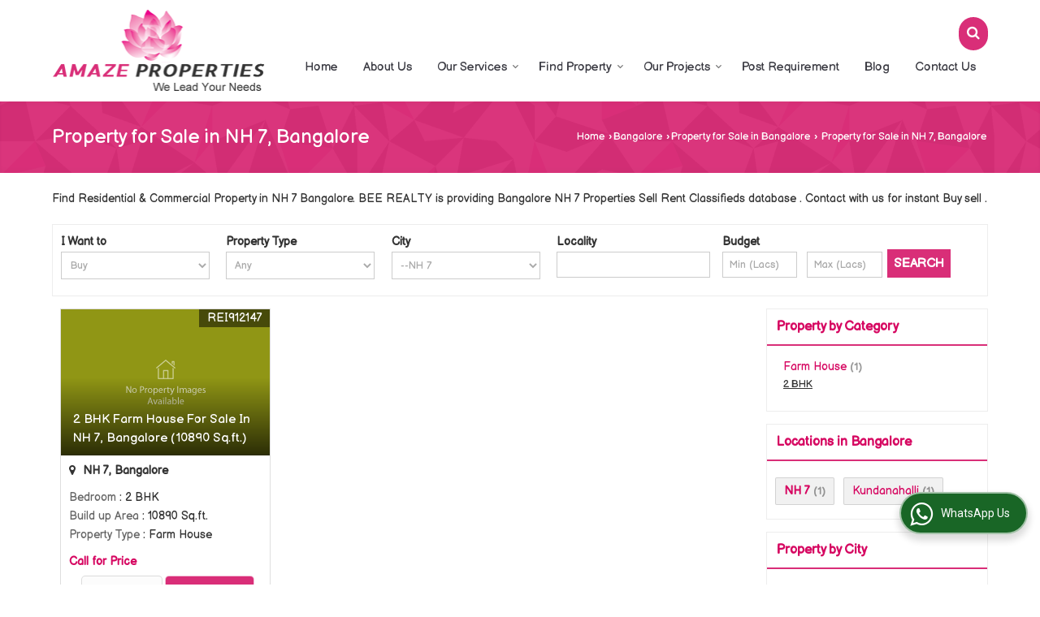

--- FILE ---
content_type: text/html; charset=UTF-8
request_url: https://www.ravitejalandservices.com/property-for-sale-in-nh-7-bangalore.htm
body_size: 17153
content:
	<!DOCTYPE html>
	<html lang="en">
	<head>
	<meta charset="utf-8">
	<link rel="preconnect" href="https://fonts.googleapis.com">
	<link rel="preconnect" href="https://fonts.gstatic.com" crossorigin>
	<link rel="preconnect" href="https://catalog.wlimg.com" crossorigin>
	<link rel="dns-prefetch" href="https://catalog.wlimg.com" crossorigin>
		<meta name="viewport" content="width=device-width, initial-scale=1, maximum-scale=2">
	<title>Top Properties for Sale in NH 7 Bangalore - Offered by BEE REALTY</title>
	<meta name="description" content="Explore Properties for Sale in NH 7 Bangalore by BEE REALTY - Explore Residential and Commercial Properties for sale in NH 7, Bangalore, including Flats, Plots, Villas, Houses, Bunglow, Shops etc. Contact BEE REALTY now for the latest real estate updates in NH 7">
	<meta name="keywords" content="nh 7 bangalore property, property for sale in nh 7, buy/sell nh 7 bangalore properties, nh 7 for sale, real estate in nh 7, buy nh 7 real estate, nh 7 property for sale">
			<meta property="og:title" content="Top Properties for Sale in NH 7 Bangalore - Offered by BEE REALTY">
		<meta property="og:site_name" content="BEE REALTY">
			<meta property="og:url" content="https://www.ravitejalandservices.com/property-for-sale-in-nh-7-bangalore.htm">
			<meta property="og:description" content="Explore Properties for Sale in NH 7 Bangalore by BEE REALTY - Explore Residential and Commercial Properties for sale in NH 7, Bangalore, including Flats, Plots, Villas, Houses, Bunglow, Shops etc. Contact BEE REALTY now for the latest real estate updates in NH 7">		
		<meta property="og:type" content="website">
			<meta property="og:image" content="https://catalog.wlimg.com/3/215009/other-images/42893.jpg">
			<meta property="og:logo" content="https://catalog.wlimg.com/3/215009/other-images/42893.jpg">
		<meta property="twitter:card" content="summary_large_image">
			<meta property="twitter:title" content="Top Properties for Sale in NH 7 Bangalore - Offered by BEE REALTY">
			<meta property="twitter:url" content="https://www.ravitejalandservices.com/property-for-sale-in-nh-7-bangalore.htm">
			<meta property="twitter:description" content="Explore Properties for Sale in NH 7 Bangalore by BEE REALTY - Explore Residential and Commercial Properties for sale in NH 7, Bangalore, including Flats, Plots, Villas, Houses, Bunglow, Shops etc. Contact BEE REALTY now for the latest real estate updates in NH 7">
			<meta property="twitter:image" content="https://catalog.wlimg.com/3/215009/other-images/42893.jpg">
			<link rel="canonical" href="https://www.ravitejalandservices.com/property-for-sale-in-nh-7-bangalore.htm">
						<link rel="preload" as="style" href="https://catalog.wlimg.com/main-common/catalog_common.css">
						<link rel="stylesheet" href="https://catalog.wlimg.com/main-common/catalog_common.css" >
						<link rel="preload" as="style" href="https://catalog.wlimg.com/templates-images/12569/12570/catalog.css">
						<link rel="stylesheet" href="https://catalog.wlimg.com/templates-images/12569/12570/catalog.css" >
						<!--noscript class="deferred-styles"-->
						<link rel="stylesheet" href="https://catalog.wlimg.com/templates-images/12569/12570/responsive.css"  media="(min-width:641px) and (max-width:980px)">
						<!--/noscript-->
						<!--noscript class="deferred-styles"-->
						<link rel="stylesheet" href="https://catalog.wlimg.com/templates-images/12569/12570/mobile.css"  media="(max-width:640px)">
						<!--/noscript-->
					<link rel="icon" href="https://catalog.wlimg.com/3/215009/other-images/favicon.ico" type="image/x-icon">
					<link href="https://catalog.weblink.in/dynamic-files/rei/other-files/215009/215009.css" rel="stylesheet">
		<style> @import url('https://fonts.googleapis.com/css2?family=Balsamiq+Sans&display=swap');
		body,html body,h1,h2,h3,h4,h5,h6,.smsBtn, .emailBtn,.ffpp,.ffos,.ffrr,.input,input,select,textarea
		{font-family: 'Balsamiq Sans', sans-serif !important;font-weight:normal;}
		.ddsmoothmenu ul li a{font-family: 'Balsamiq Sans', sans-serif !important;}
		</style>
	<style>
	
	.company_logo .com_title a{font-weight:600;}		
	</style><script>
			var loadDeferredStyles = function() {
				var addStylesNode = document.getElementsByClassName("deferred-styles");
				var replacement = document.createElement("div");
				replacement.innerHTML = '';
				for (var i = 0; i < addStylesNode.length; i++) {
					replacement.innerHTML += addStylesNode[i].textContent;
				}
				if((replacement.innerHTML).trim() != ''){
					document.body.appendChild(replacement);  
				}       
			};
	       var raf = requestAnimationFrame || mozRequestAnimationFrame ||
	           webkitRequestAnimationFrame || msRequestAnimationFrame;
	       if (raf) raf(function() { window.setTimeout(loadDeferredStyles, 0); });
	       else window.addEventListener('load', loadDeferredStyles);
	     </script>
			<link rel="preload" as="script" href="https://catalog.wlimg.com/main-common/catalog_common_new.js">
			<script  src="https://catalog.wlimg.com/main-common/catalog_common_new.js"></script>
			<link rel="preload" as="script" href="https://catalog.wlimg.com/templates-images/12569/common/catalog_new.js">
			<script  src="https://catalog.wlimg.com/templates-images/12569/common/catalog_new.js"></script>
		<script>
		jQuery('.fancybox').fancybox();
		jQuery( document ).ready(function() {
		jQuery('[data-fancybox="showZoomImage"]').fancybox({
		thumbs : {
		autoStart : true,
		axis      : 'x'
		}
		});
		});
		</script>
		<script>jQuery(document).ready(function(e) {
			
		jQuery('.myTabs').tabs({'fxShow': true,'bookmarkable':false});
		
		jQuery(".tcl .plus").live("click", function() {
			jQuery(this).toggleClass('act').parent().find('ul').slideToggle('slow');
			});	
			
			jQuery(".plusMinus").on("click", function(){
				jQuery(this).toggleClass('act').parent().next('.showHide_rp').slideToggle('slow');
			});
			
			if ($(window).width() < 992) {
				jQuery('.right-head .icon').click(function(event){
				jQuery(this).toggleClass('open');
				jQuery(this).parent('.right-head').toggleClass('open');
				jQuery('.right-head .dropdown').slideToggle(300);
				event.stopPropagation()
				});      
				jQuery('html, body').click(function(){ 
				jQuery('.right-head, .right-head .icon').removeClass('open');
				jQuery('.right-head .dropdown').slideUp(300)
				});		
				jQuery('.right-head .dropdown').on('click',function(event){
				event.stopPropagation();
				});
				$('[data-fancybox]').fancybox({
				  protect: true
				});
			}	
			
		});	
		</script>
		<script>
		jQuery(window).load(function(e) {
			function triggerHtmlEvent(element, eventName)
			{
			    var event;
			    if(document.createEvent) {
			        event = document.createEvent('HTMLEvents');
			        event.initEvent(eventName, true, true);
			        element.dispatchEvent(event);
			    }
			    else {
			    event = document.createEventObject();
			        event.eventType = eventName;
			        element.fireEvent('on' + event.eventType, event);
			    }
			}
		
			<!-- Flag click handler -->
			$('.translation-links a').click(function(e)
			{
				e.preventDefault();
				var lang = $(this).data('lang');
				$('#google_translate_element select option').each(function(){
				if($(this).text().indexOf(lang) > -1) {
					$(this).parent().val($(this).val());
					var container = document.getElementById('google_translate_element');
					var select = container.getElementsByTagName('select')[0];
					triggerHtmlEvent(select, 'change');
				}
			    });
			});
		})
		</script>
		<script>
		jQuery(window).load(function(){
		var DG_T = jQuery('.fixer').offset().top; 
		var WH1 = jQuery(window).innerHeight();
		var FH1 = jQuery('.fixer').outerHeight();   
		var DH1 = jQuery(document).innerHeight()-(FH1+DG_T*2.3);
		var SH1 = WH1+FH1;
		
		if(DH1>= SH1){
		jQuery(window).scroll(function(){if(jQuery(this).scrollTop()>DG_T){jQuery('.fixer').addClass('t2_fixer'); jQuery('.top_space').show();}else{jQuery('.fixer').removeClass('t2_fixer'); jQuery('.top_space').hide();}		
		})}
		}) 
		</script>
	<style>
	/***** MODIFY THEME *****/
	#saveThemeContainer{top:130px; z-index:999999}
	#saveThemeToggle,#saveThemeContent{background:#222 none no-repeat center center;border:1px solid #fff;border-left:0;border-top:0;box-shadow:0 0 7px #000;}
	#saveThemeToggle{background-image:url(https://catalog.wlimg.com/templates-images/12569/12570/setting-icon.gif);width:30px;height:30px;margin-left:-1px;}
	
	body.boxed{max-width:1200px; margin:0 auto;-webkit-box-shadow: 0px 0px 8px 1px rgba(0,0,0,0.2);-moz-box-shadow:0px 0px 8px 1px rgba(0,0,0,0.2);box-shadow: 0px 0px 8px 1px rgba(0,0,0,0.2); position:relative;}
	.layout-style{padding-top:12px;text-align: center;} .layout-style p{color:#fff;font-size:14px;line-height:22px;text-align:center; }
	.page-style{width:40px;padding:8px;border:1px solid #b0b0b0;margin:2px;display:inline-block;background:#ffffff;color:#333;
	    cursor:pointer;font-size:12px;text-align:center; }
	.page-style.active{color:#00abed; border:1px solid #00abed; }
	.bg1, .bg2, .bg3, .bg4{width:12px;height:8px;background-size:cover;border:4px solid #fff;margin-bottom:0px; }
	.reset{width:12px;height:8px;border:4px solid #fff;margin-bottom:0px;background:#000;}
	.bg1{background:url(https://catalog.wlimg.com/templates-images/12569/12570/bg1.jpg);} .bg2{background:url(https://catalog.wlimg.com/templates-images/12569/12570/bg2.jpg);}
	.bg3{background:url(https://catalog.wlimg.com/templates-images/12569/12570/bg3.jpg);} .bg4{background:url(https://catalog.wlimg.com/templates-images/12569/12570/bg4.jpg);}
	</style>
	<style id="styleBackgroundColor_02">
	 #headerFormatNT nav.f1, a.button, .button a, .category li:hover .bg,footer,.right-head .icon span, .right-head .icon span::before, .right-head .icon span::after, .headRw_f3.headHr, .clfd-price, .slider-content3 a + a, .slider-content4 a + a, .services-list .ser-icon, a.site-btn, button.site-btn, #middle .ui-tabs-nav .ui-tabs-selected a, #middle .ui-tabs-nav a:hover, #middle .ui-tabs-nav a:focus, #middle .ui-tabs-nav a:active, #middle .ui-tabs-nav .ui-tabs-active a, #middle .ui-tabs-nav .ui-state-active a, footer .headHr, .headHr, .paging span.on, .paging a:hover, a.buttonBig:hover, input.buttonBig:hover, .buttonBig a:hover,.bx-wrapper .bx-pager.bx-default-pager a:hover,.bx-wrapper .bx-pager.bx-default-pager a.active,.back, .clfd-details .bx-wrapper .bx-prev, .nslider .bx-wrapper .bx-prev,.clfd-details .bx-wrapper .bx-next, .nslider .bx-wrapper .bx-next, .saleRent .bx-wrapper .bx-prev,.saleRent .bx-wrapper .bx-next, .headFormat.f6, .resort-box2:hover .iconBox, .theme1, .head-bdrb::before, input.button:hover, .hd_frmt_f6_outer, header.f6Tree_bg ~ .headBg.theme2,.shapeLtPolyg::before, input.razorpay-payment-button:hover, .tstArrow .testimonial_fm ul li > div span.i.large:before, .theme1-before:before, .theme1-after:after, .theme1-before *:before, .theme1-after *:after, .fldynBnr span.buttonBig:hover{background-color: #333333;} 
	     header.f48 .row2:after{border-right-color:#333333;} 
	     .logoBg::before, .logoBg::after,.ui-tabs-nav .ui-tabs-selected a:after, .hoverHdDt .slider ul li > div{border-top-color:#333333;}
	     .contDtls .smsBtn.theme2,.theme1Bdr, .tileCBdr::after{border-color:#333333;}
	     .job-rdsBdr .slider ul li > div:hover {border-left-color: #333333;}
	</style>
	
	
	<style id="styleBackgroundColor_03">
	  .ddsmoothmenu > ul > li > a.selected, .ddsmoothmenu ul li a:hover, .ddsmoothmenu ul li.on>a, nav.f2 .ddsmoothmenu ul li a:hover, nav.f2 .ddsmoothmenu ul li.on > a, nav.f3 .ddsmoothmenu ul li a:hover, nav.f3 .ddsmoothmenu > ul > li > a.selected, nav.f3 .ddsmoothmenu ul li a:hover, nav.f3 .ddsmoothmenu ul li.on > a, a.buttonBig, input.buttonBig, .buttonBig a,.category .bg, .slider-content h1::after, .slider-content .hd1::after, a.button:hover, .button a:hover, input.button, .slider-content2 .search-btn, .search-btn, .slider-content3 a, .slider-content4 a, .contact-icon, button.site-btn, #middle .ui-tabs-nav a, #middle .ui-tabs-nav .ui-tabs-disabled a:hover, #middle .ui-tabs-nav .ui-tabs-disabled a:focus, #middle .ui-tabs-nav .ui-tabs-disabled a:active, #tml > ul >li.on > a, #tml > ul > li:hover > a, #footerFormat1 a.button,.project_tml > li.on a, .project_tml > li a:hover,#projectMoreLinksDiv a:hover,.front, #bx-pager ul li a.active, .resort-box .overlay, .clfd-details .bx-wrapper .bx-next:hover, .nslider .bx-wrapper .bx-next:hover, .clfd-details .bx-wrapper .bx-prev:hover, .nslider .bx-wrapper .bx-prev:hover, .borderB::after, .saleRent .bx-wrapper .bx-prev:hover,.saleRent .bx-wrapper .bx-next:hover, .resort-box2 .iconBox, .supHead, .sale, .clfd-icon li:hover, .theme2, .left_Frmt h2 + p::after, #footerFormat1 .button, .head-bdrb::after, .f16-service .back, .ttw-navbg .t2_fixer, .menu.f6-ttw::before, .hd_frmt_f6_outer::before, .tour-clfd ul li .h a:before, .bdr-btn:hover, .bdr-btn a:hover, .reiDetail-nav ul li a:hover, .reiDetail-nav ul li a.on, .step-services .slider li > div:hover, header.f48 .tgl li:hover, .headingBbdr .h1::after, .ddsmoothmenu ul li ul a.selected, .ddsmoothmenu ul li ul a:hover, .ddsmoothmenu ul li ul li.on > a, .logoPolyg::before, .shapeRtPolyg::before, .shapeRtPolyg::after, input.razorpay-payment-button, .relOtherinfo .slider ul li:nth-child(2) > div.tstImgView::after, nav.f3.f3_trans .ddsmoothmenu > ul > li > a:hover::before, nav.f3.f3_trans .ddsmoothmenu > ul > li > a.selected::before, nav.f3.f3_trans .ddsmoothmenu > ul > li.on > a::before, .themeProBg .slider ul li .data:hover, .themeCinfo ul li:hover > .cInfo-box, .tp_f3 .slider ul li > .data:hover, .tp_f3 .slider ul li > .data:hover > .dib, .rei-ser .slider ul li .data:hover, div.ddsmoothmobile ul li.on a, div.ddsmoothmobile ul li.selected a, div.ddsmoothmobile ul li:hover a, .reiSlBtm .fluid_dg_caption .btns a:hover, .arwBtn a.buttonBig::before, .hoverHdDt .slider ul li > div::before, .theme2-before:before, .theme2-after:after, .theme2-before *:before, .theme2-after *:after, .fldynBnr span.buttonBig, #middle #tabs-enq .ui-tabs-nav .ui-tabs-selected a, #middle #tabs-enq .ui-tabs-nav a:hover, #middle #tabs-enq .ui-tabs-nav a:focus, #middle #tabs-enq .ui-tabs-nav a:active, #middle #tabs-enq .ui-tabs-nav .ui-tabs-active a, #middle #tabs-enq .ui-tabs-nav .ui-state-active a{background-color:#d92e78;}
	  .h2 h2, .h2 h3, #middle .h2 p.rHead,.project_tml,.shadowList ul li:hover .cdctent.bdrB, .enq-frm input:focus, .enq-frm select:focus, .headFormat.f6::before, .banner_area.f6 .fluid_dg_visThumb.fluid_dgcurrent, .bdr-btn, .bdr-btn a, .single-product .single-box-bdr, .contDtls .emailBtn.theme1, .headingBbdr.fullAbt .buttonBig::after, .relImgCont .row1.dt .col-1.w25 > .pr,.themeBdr, .theme2Bdr, .sngTitle.btmArrw .ic, .ltHdBdr .hd_h2 h2.hd_NT {border-color:#d92e78; }	
	  .intro-f3 .enter-btn:after, .job-rdsBdr .slider ul li > div{border-left-color:#d92e78; } 
	  .ttw-navbg::before, .clickBox, .trngleAbtshape .DynBanner::after, .trngleBtmShape .imgShape::after {border-bottom-color:#d92e78;}
	  .contDtls .emailBtn.theme1, footer .planNwsltr input.button, .sngTitle .slider ul li:hover .clfd-view .heading a{color:#d92e78;}
	  .trngleAbtshape .DynBanner::before, .triangle-topleft::after,#tabs-enq .ui-tabs-nav .ui-tabs-selected a:after{border-top-color: #d92e78;}
	  .svgCompInfo .iconBox svg{fill:#d92e78;}
	  .slRghtCont .fluid_dg_caption > div{ border-color:#d92e78;}
	</style>
	
	
	
	<style id="styleBackgroundColor_04">
	    .dif, .dif a, a.dif, .dif2 span, .dif2 span a, a:hover, #middle .bxslider .h, #middle .bxslider .h a, div.ddsmoothmobile ul li a:hover, #middle .h2 h2, .ttw-serbg .data .dif a, .ttw-serbg .data .dif, .ttw-serbg .data a.dif, .indService ul li > div:before, .contDtls .smsBtn.theme2, nav.f3.f3_trans .ddsmoothmenu > ul > li.on > a, nav.f3.f3_trans .ddsmoothmenu > ul > li > a:hover, nav.f3.f3_trans .ddsmoothmenu > ul > li > a.selected, .reiSlBtm .fluid_dg_caption .btns a, .arwBtn a.buttonBig{color: #d60761; }
	</style>
	
	<style id="styleBackgroundColor_05">
	     #bodyFormatNT.evenOdd section:nth-child(odd), #bodyFormatNT.oddEven section:nth-child(even), .bodycontent,#headerFormatNT nav.f3, .t2_fixer.bg_df{background-color:#ffffff;} 
		.headFormat.f6.hd_new.f6-ttw::before{border-bottom-color:#ffffff; }
		.banner_area.f16::before,.single-product .single-product, header.f48 .row2:before{border-right-color:#ffffff;}
		.f16-service::after,.ltTrng::before{border-left-color:#ffffff; }
		#bodyFormatNT.evenOdd section:nth-child(odd) .data .view-arrow, #bodyFormatNT.oddEven section:nth-child(even) .data .view-arrow{background:#ffffff;}
		.fede-content .view-more:before{background:linear-gradient(90deg, rgba(255, 255, 255, 0) 0%, #ffffff 28%);}
	</style>
	
	
	<style id="styleBackgroundColor_06">
	    #bodyFormatNT.evenOdd section:nth-child(even), #bodyFormatNT.oddEven section:nth-child(odd){background-color:#f3f3f3;}  
	    #bodyFormatNT.evenOdd section:nth-child(even) .data .view-arrow, #bodyFormatNT.oddEven section:nth-child(odd) .data .view-arrow{background:#f3f3f3;}
	</style>
	
	
	<style id="styleBackgroundColor_07">
	   html body{background-color:#ffffff;}  
	</style>
	
	<style id="styleBackgroundColor_08">
	   .head-c1{color:#333333;}  
	</style>
	
	<style id="styleBackgroundColor_09">
	   .head-c2{color:#d1045d;}  
	</style>
			<style id="styleBackgroundColor_14">
			  .theme5, .ttw-navbg .ddsmoothmenu ul li a:hover, .ttw-navbg .ddsmoothmenu ul li a:hover, .ttw-navbg .ddsmoothmenu ul li.on > a{background-color:#e92f2f; } 
			</style><style>#footerFormat1 .bgReverce{background-image:url(https://catalog.wlimg.com/templates-images/12569/12570/rei_footerbg.png);}</style>
				<script type="application/ld+json">
			    {
			     "@context": "https://schema.org",
			     "@type": "BreadcrumbList",
			     "itemListElement":
			     [
			      {
					"@type": "ListItem",
					"position": 1,
					"item":
					{
					"@id": "https://www.ravitejalandservices.com",
					"name": "Home"
					}
				  },
			      {
			       "@type": "ListItem",
			       "position": 2,
			       "item":
			       {
			        "@id": "https://www.ravitejalandservices.com/property-for-sale-in-nh-7-bangalore.htm",
			        "name": "Property for Sale in NH 7, Bangalore"
			        }
			      }
			      ]
			    }
			    </script><script defer src="https://catalog.wlimg.com/main-common/jquery.ui.totop.js"></script>
		<script>jQuery(document).ready(function(e){
		jQuery().UItoTop({ easingType:'easeOutQuart' });
		});
		</script>	
	</head>
	<body class="del_inHdr  "  >
	<div class="bodycontent rei submit-body-space"><header id="headerFormatNT">
 <div class="fixer bg_df"> 
    <div class="wrap fo pr">
     <table class="w100 formTable bdr0 m0_mob">
      <tr>
      <td class="pr75_mob"><div class="company_logo pt10px pb10px">
<div class="com_cont">
   <div class="com_title fw6 dif"><a class="dib comp_img lh0" href="https://www.ravitejalandservices.com/" title="BEE REALTY"><img  src="https://catalog.wlimg.com/3/215009/other-images/12569-comp-image.png" width="" height=""  alt="BEE REALTY" title="BEE REALTY" loading="lazy"></a></div>
   <span class="alpha75"><span class="alpha75"></span></span>
 </div>
</div></td>
      <td class="ar rightL-dropNav">
			<a href="javascript:;" id="search-btn" title="Search" class="theme2 spro-btn p10px c5px dib dib xlarge fr"><i class="fa fa-search"></i></a>
			<div class="popLayer dn"></div>
		    <div class="spro-box bodycontent dn">	
			<div class="theme2 db pt15px pb15px p20px xxlarge"> Search Property</div>
			<div class="column_box p30px pt15px">
			<a href="javascript:;" class="dib pa spro-close white" style="right:15px;top:15px;"><i class="fa fa-close bn xlarge"></i></a> 
			<div class="horizontal">
			<div class="h hd_h2 dn"><div class="ac"><h2 class="hd_NT">Search Properties</h2></div></div>
			<div class="ic fo mt7px">
			<form name="frmreisearch" method="get" action="https://www.ravitejalandservices.com/rei-search.php">
			<div class="fo">
			<div class="fl w50">
			<p class="mb5px large">Where in</p>
			<div class="mb15px">
			<select name="city_id" class="w95 input"><option value=25>Anantapur</option><option value=28277> -- Somandepalli, Anantapur</option><option value=14558>East Godavari</option><option value=25448> -- Kakianda, East Godavari</option><option value=109>Kurnool</option><option value=16919> -- Ashok Nagar, Kurnool</option><option value=18570> -- Auto Nagar, Kurnool</option><option value=29940> -- B Camp, Kurnool</option><option value=16939> -- Balaji Nagar, Kurnool</option><option value=14322> -- Bellary Chowrasta, Kurnool</option><option value=32> -- Bethamcheria, Kurnool</option><option value=29949> -- Budhawara Peta, Kurnool</option><option value=17513> -- DD Padu, Kurnool</option><option value=18560> -- Deva Nagar, Kurnool</option><option value=20087> -- Devanakonda, Kurnool</option><option value=22956> -- Dhone, Kurnool</option><option value=18566> -- Dinnedevarapadu, Kurnool</option><option value=28832> -- Gandhi Nagar, Kurnool</option><option value=18552> -- Kodumur, Kurnool</option><option value=21365> -- Kurnool Ulchala Road</option><option value=21181> -- Mahalakshmi Nagar, Kurnool</option><option value=16040> -- Nandikotkur Road, Kurnool</option><option value=18564> -- Nandyal Road, Kurnool</option><option value=57> -- Nandyal, Kurnool</option><option value=18569> -- Nannur, Kurnool</option><option value=19350> -- NH 44, Kurnool</option><option value=18562> -- Orvakal, Kurnool</option><option value=17847> -- Pasupula, Kurnool</option><option value=17512> -- Peddapadu Road, Kurnool</option><option value=29045> -- Prakash Nagar, Kurnool</option><option value=21180> -- Salkapuram, Kurnool</option><option value=29953> -- Ulchala, Kurnool</option><option value=22958> -- Veldurthi, Kurnool</option><option value=16841> -- Venkata Ramana Colony, Kurnool</option><option value=16174> -- Venkayapalli, Kurnool</option><option value=199>Tadepalligudem</option><option value=22442> -- Kalyana Mandapam, Tadepalligudem</option><option value=222>Visakhapatnam</option><option value=9212> -- Anandapuram, Visakhapatnam</option><option value=21442> -- Kasimkota, Visakhapatnam</option><option value=7253> -- Parawada, Visakhapatnam</option><option value=14561>West Godavari</option><option value=27367> -- Tadepalligudem, West Godavari</option><option value=1317>Bangalore</option><option value=6747> -- NH 7, Bangalore</option><option value=1376>Hassan</option><option value=1330> -- Belur Hassan</option><option value=3187>Chennai</option><option value=10130> -- Ashtalakshmi Nagar, Valasaravakkam, Chennai</option><option value=77>Hyderabad</option><option value=11277> -- Allwyn Colony, Hyderabad</option><option value=116>Mahbubnagar</option><option value=23983> -- Devarakadra, Mahbubnagar</option><option value=23450> -- Jadcherla, Mahbubnagar</option><option value=124>Medak</option><option value=20777> -- Narayankhed, Medak</option><option value=19277> -- Ramayampet, Medak</option><option value=9270>Rangareddy</option><option value=27041> -- Shankarpally, Rangareddy</option><option value=14565>Vikarabad</option><option value=202> -- Tandur, Vikarabad</option>			</select>
			</div>
			</div>
			<div class="fl w50">
			<p class="mb5px large">I Want to</p>
			<div class="mb15px">
			<select name="want_to" onchange="showme(this.value)" class="w98 input">	
						<option value="1"
							 selected>Buy</option> 		
						<option value="2" 
							>Rent</option>
									</select>
			</div>		
			</div>
			</div>
			<div class="fo">
			<div class="fl w50">
			<p class="mb5px large">Property Type</p>
			<div class="mb15px">
			<select name="property_type" class="w95 input"><option class=b value=5>Residential Property</option><option value=12> -- Farm House</option><option value=8> -- Flats &amp; Apartments</option><option value=9> -- Individual House/Home</option><option value=54> -- Penthouse</option><option value=25> -- Residential Land / Plot</option><option class=b value=6>Commercial Property</option><option value=23> -- Business Center</option><option value=27> -- Commercial Lands &amp; Plots</option><option value=15> -- Commercial Shops</option><option value=41> -- Factory</option><option value=26> -- Farm Land</option><option value=39> -- Hotel &amp; Restaurant</option><option value=28> -- Industrial Land / Plot</option><option value=17> -- Office Space</option><option value=16> -- Showrooms</option><option value=40> -- Warehouse/Godown</option>			</select>
			</div>	
			</div>
			<div class="fl w50">
			<p class="mb5px large">Budget</p>
			<div class="mb15px"><div style="display:none" id="rent">
			<input class="w48 bsbb vam input p5px mPrice" type="text" name="rent_price_from" placeholder="Min (K)" maxlength="3"> <input class="w50 fl bsbb vam input p5px mPrice" type="text" name="rent_price_to" placeholder="Max (K)" maxlength="3">
			</div><div style="display:block" id="sell">
			<input class="w48 bsbb vam input p5px mPrice" type="text" name="sell_price_from" placeholder="Min (Lacs)"> <input class="w50 bsbb fl vam input p5px mPrice" type="text" name="sell_price_to" placeholder="Max (Lacs)">
			</div>
			</div>
			</div>
			</div>
				<div class="fo">		
				<div class="control-group">
				<p class="mb5px large">Bedroom</p>
					<label class="control control--checkbox mr10px">
					<input type="checkbox" name="bedrooms[]" value="1.0" >
					<span class="control__indicator mb10px">1 BHK</span>
					</label>
					<label class="control control--checkbox mr10px">
					<input type="checkbox" name="bedrooms[]" value="2.0" >
					<span class="control__indicator mb10px">2 BHK</span>
					</label>
					<label class="control control--checkbox mr10px">
					<input type="checkbox" name="bedrooms[]" value="3.0" >
					<span class="control__indicator mb10px">3 BHK</span>
					</label>
					<label class="control control--checkbox mr10px">
					<input type="checkbox" name="bedrooms[]" value="4.0" >
					<span class="control__indicator mb10px">4 BHK</span>
					</label>
					<label class="control control--checkbox mr10px">
					<input type="checkbox" name="bedrooms[]" value="99.0" >
					<span class="control__indicator mb10px">1 RK</span>
					</label>
				</div>
				</div>
			<p class="fo mt10px"><button type="submit" class="p10px20px large ts0 theme2 bdr bdr-btn b">Search <i class="fa fa-long-arrow-right ml5px"></i></button></p>
			<p class="cb"></p>	
			
				</form>	                       
			</div>
			</div>
			</div>
			</div>
			<script>
			  jQuery(document).ready(function(){  
			    jQuery(".spro-close, .popLayer").click(function(){
			     jQuery(".spro-box, .popLayer").slideUp();    
			    });
			   jQuery('.spro-btn').click(function(event){
			    jQuery('.spro-box, .popLayer').slideToggle();
				event.stopPropagation();	
			   });
			   jQuery('.spro-box').click(function(e){
				e.stopPropagation();
			   });   
			  });
			</script>
			<script src="https://catalog.wlimg.com/main-common/token-input.js"></script>	
			<script src="https://catalog.wlimg.com/main-common/ajax_suggetion_city_list.js"></script>		
			<script>
			jQuery(document).ready(function(){
				jQuery('.token-input').wlTokenInput({
					ajaxUrl:'https://www.realestateindia.com/locality_list.php',
					ajaxParamItemIds: ['#city_hidden'],
					defaultInputPlaceHolder: 'Search Locality',
				});	
				if(jQuery('#city_hidden').val()=='') {
					jQuery( ".token-item-search" ).prop( "readonly", true );
				}	
			 	jQuery(document).on("click", ".token-item-search", function(){
				 	if(!(jQuery("#city_hidden", document).val() > 0)){
					 	jQuery(this).prop('readonly', true);
					 	jQuery('#city').addClass('error_bdr');
			 			setTimeout(function(){jQuery('#city', document).focus();jQuery('#city', document).click();},0);
					}else{
						jQuery(this).prop('readonly', false);
					}
			 	});	
				jQuery(document).on("click", function(evt){
					if(!(jQuery(evt.target).closest('citylist').length > 0)){
						jQuery("#city-search-suggesstion-box").hide();
					}
				});
			});
			</script>
         <nav class="f3 fr">
    <a class="animateddrawer" id="ddsmoothmenu-mobiletoggle" href="#"><span></span></a>
      <div id="smoothmenu1" class="ddsmoothmenu al" style="font-weight:normal;">
                 <ul><li ><a href="https://www.ravitejalandservices.com/"  title="Home" >Home</a></li><li ><a href="https://www.ravitejalandservices.com/about-us.htm"   title="About Us" >About Us</a></li><li ><a href="javascript:;"  title="Our Services" >Our Services</a>
						<ul class="menu_style">
                    	<li class="menu-arrow menu-arrow-top ac cp bdr0"></li><li  class="liH" ><a href="https://www.ravitejalandservices.com/real-estate-consultant.htm"    title="Real Estate Consultant in Kurnool" >Real Estate Agent</a></li><li  class="liH" ><a href="https://www.ravitejalandservices.com/construction-services.htm"    title="Construction Services in Kurnool" >Construction Services</a></li><li  class="liH" ><a href="https://www.ravitejalandservices.com/real-estate-contractor.htm"    title="Real Estate Contractor in Kurnool" >Real Estate Contractor</a></li><li  class="liH" ><a href="https://www.ravitejalandservices.com/vastu-consultant.htm"    title="Vastu Consultant in Kurnool" >Vastu Consultant</a></li><li  class="liH" ><a href="https://www.ravitejalandservices.com/property-legal-adviser.htm"    title="Property Legal Adviser in Kurnool" >Legal Adviser</a></li><li  class="liH" ><a href="https://www.ravitejalandservices.com/home-loan-insurance.htm"    title="Home Loan &amp; Insurance in Kurnool" >Home Loan &amp; Insurance</a></li><li  class="liH" ><a href="https://www.ravitejalandservices.com/architect-interior-designer.htm"    title="Architect &amp; Interior Designer in Kurnool" >Architect &amp; Interior Designer</a></li><li class="menu-arrow menu-arrow-down ac cp bdr0"></li></ul></li><li ><a href="https://www.ravitejalandservices.com/find-property.htm"   title="Find Property" >Find Property</a>
						<ul class="menu_style">
                    	<li class="menu-arrow menu-arrow-top ac cp bdr0"></li><li  class="liH" ><a href="https://www.ravitejalandservices.com/property-for-sale-in-kurnool.htm"  title="Property for Sale in Kurnool" >Kurnool</a><ul><li ><a href="https://www.ravitejalandservices.com/property-for-sale-in-nh-44-kurnool.htm"  title="Property for Sale in NH 44, Kurnool" >NH 44, Kurnool</a><ul><li ><a href="https://www.ravitejalandservices.com/2-bhk-individual-house-for-sale-in-nh-44-kurnool.htm"  title="2 BHK Independent House for Sale in NH 44, Kurnool" >2 BHK Independent House</a></li><li ><a href="https://www.ravitejalandservices.com/3-bhk-individual-house-for-sale-in-nh-44-kurnool.htm"  title="3 BHK Independent House for Sale in NH 44, Kurnool" >3 BHK Independent House</a></li></ul></li><li ><a href="https://www.ravitejalandservices.com/property-for-sale-in-peddapadu-road-kurnool.htm"  title="Property for Sale in Peddapadu Road, Kurnool" >Peddapadu Road, Kurnool</a><ul><li ><a href="https://www.ravitejalandservices.com/2-bhk-villa-for-sale-in-peddapadu-road-kurnool.htm"  title="2 BHK Villa for Sale in Peddapadu Road, Kurnool" >2 BHK Villa</a></li></ul></li><li ><a href="https://www.ravitejalandservices.com/property-for-sale-in-ashok-nagar-kurnool.htm"  title="Property for Sale in Ashok Nagar, Kurnool" >Ashok Nagar, Kurnool</a><ul><li ><a href="https://www.ravitejalandservices.com/3-bhk-flats-apartments-for-sale-in-ashok-nagar-kurnool.htm"  title="3 BHK Flats &amp; Apartments for Sale in Ashok Nagar, Kurnool" >3 BHK Flats &amp; Apartments</a></li><li ><a href="https://www.ravitejalandservices.com/3-bhk-individual-house-for-sale-in-ashok-nagar-kurnool.htm"  title="3 BHK Independent House for Sale in Ashok Nagar, Kurnool" >3 BHK Independent House</a></li></ul></li><li ><a href="https://www.ravitejalandservices.com/property-for-sale-in-bellary-chowrasta-kurnool.htm"  title="Property for Sale in Bellary Chowrasta, Kurnool" >Bellary Chowrasta, Kurnool</a><ul><li ><a href="https://www.ravitejalandservices.com/2-bhk-individual-house-for-sale-in-bellary-chowrasta-kurnool.htm"  title="2 BHK Independent House for Sale in Bellary Chowrasta, Kurnool" >2 BHK Independent House</a></li><li ><a href="https://www.ravitejalandservices.com/2-bhk-flats-apartments-for-sale-in-bellary-chowrasta-kurnool.htm"  title="2 BHK Flats &amp; Apartments for Sale in Bellary Chowrasta, Kurnool" >2 BHK Flats &amp; Apartments</a></li></ul></li><li ><a href="https://www.ravitejalandservices.com/property-for-sale-in-balaji-nagar-kurnool.htm"  title="Property for Sale in Balaji Nagar, Kurnool" >Balaji Nagar, Kurnool</a><ul><li ><a href="https://www.ravitejalandservices.com/2-bhk-individual-house-for-sale-in-balaji-nagar-kurnool.htm"  title="2 BHK Independent House for Sale in Balaji Nagar, Kurnool" >2 BHK Independent House</a></li><li ><a href="https://www.ravitejalandservices.com/3-bhk-flats-apartments-for-sale-in-balaji-nagar-kurnool.htm"  title="3 BHK Flats &amp; Apartments for Sale in Balaji Nagar, Kurnool" >3 BHK Flats &amp; Apartments</a></li></ul></li><li ><a href="https://www.ravitejalandservices.com/property-for-sale-in-devanakonda-kurnool.htm"  title="Property for Sale in Devanakonda, Kurnool" >Devanakonda, Kurnool</a></li><li ><a href="https://www.ravitejalandservices.com/property-for-sale-in-venkata-ramana-colony-kurnool.htm"  title="Property for Sale in Venkata Ramana Colony, Kurnool" >Venkata Ramana Colony, Kurnool</a><ul><li ><a href="https://www.ravitejalandservices.com/1-bhk-flats-apartments-for-sale-in-venkata-ramana-colony-kurnool.htm"  title="1 BHK Flats &amp; Apartments for Sale in Venkata Ramana Colony, Kurnool" >1 BHK Flats &amp; Apartments</a></li><li ><a href="https://www.ravitejalandservices.com/2-bhk-flats-apartments-for-sale-in-venkata-ramana-colony-kurnool.htm"  title="2 BHK Flats &amp; Apartments for Sale in Venkata Ramana Colony, Kurnool" >2 BHK Flats &amp; Apartments</a></li><li ><a href="https://www.ravitejalandservices.com/3-bhk-individual-house-for-sale-in-venkata-ramana-colony-kurnool.htm"  title="3 BHK Independent House for Sale in Venkata Ramana Colony, Kurnool" >3 BHK Independent House</a></li></ul></li><li ><a href="https://www.ravitejalandservices.com/property-for-sale-in-nandyal-road-kurnool.htm"  title="Property for Sale in Nandyal Road, Kurnool" >Nandyal Road, Kurnool</a><ul><li ><a href="https://www.ravitejalandservices.com/2-bhk-individual-house-for-sale-in-nandyal-road-kurnool.htm"  title="2 BHK Independent House for Sale in Nandyal Road, Kurnool" >2 BHK Independent House</a></li><li ><a href="https://www.ravitejalandservices.com/3-bhk-individual-house-for-sale-in-nandyal-road-kurnool.htm"  title="3 BHK Independent House for Sale in Nandyal Road, Kurnool" >3 BHK Independent House</a></li></ul></li><li ><a href="https://www.ravitejalandservices.com/property-for-sale-in-nandyal-kurnool.htm"  title="Property for Sale in Nandyal, Kurnool" >Nandyal, Kurnool</a></li><li ><a href="https://www.ravitejalandservices.com/property-for-sale-in-kurnool-ulchala-road.htm"  title="Property for Sale in Kurnool Ulchala Road" >Kurnool Ulchala Road</a></li></ul></li><li  class="liH" ><a href="https://www.ravitejalandservices.com/property-for-sale-in-mahbubnagar.htm"  title="Property for Sale in Mahbubnagar" >Mahbubnagar</a><ul><li ><a href="https://www.ravitejalandservices.com/property-for-sale-in-kothur-mahbubnagar.htm"  title="Property for Sale in Kothur, Mahbubnagar" >Kothur, Mahbubnagar</a></li><li ><a href="https://www.ravitejalandservices.com/property-for-sale-in-jadcherla-mahbubnagar.htm"  title="Property for Sale in Jadcherla, Mahbubnagar" >Jadcherla, Mahbubnagar</a></li><li ><a href="https://www.ravitejalandservices.com/property-for-sale-in-makthal-mahbubnagar.htm"  title="Property for Sale in Makthal, Mahbubnagar" >Makthal, Mahbubnagar</a></li><li ><a href="https://www.ravitejalandservices.com/property-for-sale-in-balanagar-mahbubnagar.htm"  title="Property for Sale in Balanagar, Mahbubnagar" >Balanagar, Mahbubnagar</a></li><li ><a href="https://www.ravitejalandservices.com/property-for-sale-in-kondurg-mahbubnagar.htm"  title="Property for Sale in Kondurg, Mahbubnagar" >Kondurg, Mahbubnagar</a></li><li ><a href="https://www.ravitejalandservices.com/property-for-sale-in-kosgi-mahbubnagar.htm"  title="Property for Sale in Kosgi, Mahbubnagar" >Kosgi, Mahbubnagar</a></li></ul></li><li  class="liH" ><a href="https://www.ravitejalandservices.com/property-for-sale-in-hyderabad.htm"  title="Property for Sale in Hyderabad" >Hyderabad</a><ul><li ><a href="https://www.ravitejalandservices.com/property-for-sale-in-shadnagar-hyderabad.htm"  title="Property for Sale in Shadnagar, Hyderabad" >Shadnagar, Hyderabad</a><ul><li ><a href="https://www.ravitejalandservices.com/3-bhk-individual-house-for-sale-in-shadnagar-hyderabad.htm"  title="3 BHK Independent House for Sale in Shadnagar, Hyderabad" >3 BHK Independent House</a></li></ul></li><li ><a href="https://www.ravitejalandservices.com/property-for-sale-in-miyapur-hyderabad.htm"  title="Property for Sale in Miyapur, Hyderabad" >Miyapur, Hyderabad</a></li><li ><a href="https://www.ravitejalandservices.com/property-for-sale-in-ameerpet-hyderabad.htm"  title="Property for Sale in Ameerpet, Hyderabad" >Ameerpet, Hyderabad</a></li><li ><a href="https://www.ravitejalandservices.com/property-for-sale-in-quthbullapur-hyderabad.htm"  title="Property for Sale in Quthbullapur, Hyderabad" >Quthbullapur, Hyderabad</a><ul><li ><a href="https://www.ravitejalandservices.com/3-bhk-individual-house-for-sale-in-quthbullapur-hyderabad.htm"  title="3 BHK Independent House for Sale in Quthbullapur, Hyderabad" >3 BHK Independent House</a></li></ul></li><li ><a href="https://www.ravitejalandservices.com/property-for-sale-in-bandlaguda-hyderabad.htm"  title="Property for Sale in Bandlaguda, Hyderabad" >Bandlaguda, Hyderabad</a></li><li ><a href="https://www.ravitejalandservices.com/property-for-sale-in-shamshabad-hyderabad.htm"  title="Property for Sale in Shamshabad, Hyderabad" >Shamshabad, Hyderabad</a></li></ul></li><li  class="liH" ><a href="https://www.ravitejalandservices.com/property-for-sale-in-rangareddy.htm"  title="Property for Sale in Rangareddy" >Rangareddy</a><ul><li ><a href="https://www.ravitejalandservices.com/property-for-sale-in-shankarpally-rangareddy.htm"  title="Property for Sale in Shankarpally, Rangareddy" >Shankarpally, Rangareddy</a></li><li ><a href="https://www.ravitejalandservices.com/property-for-sale-in-maheshwaram-rangareddy.htm"  title="Property for Sale in Maheshwaram, Rangareddy" >Maheshwaram, Rangareddy</a></li><li ><a href="https://www.ravitejalandservices.com/property-for-sale-in-kadthal-rangareddy.htm"  title="Property for Sale in Kadthal, Rangareddy" >Kadthal, Rangareddy</a></li><li ><a href="https://www.ravitejalandservices.com/property-for-sale-in-kondurg-rangareddy.htm"  title="Property for Sale in Kondurg, Rangareddy" >Kondurg, Rangareddy</a></li></ul></li><li  class="liH" ><a href="https://www.ravitejalandservices.com/property-for-sale-in-yadadri-bhuvanagiri.htm"  title="Property for Sale in Yadadri Bhuvanagiri" >Yadadri Bhuvanagiri</a><ul><li ><a href="https://www.ravitejalandservices.com/property-for-sale-in-bhongir-yadadri-bhuvanagiri.htm"  title="Property for Sale in Bhongir, Yadadri Bhuvanagiri" >Bhongir, Yadadri Bhuvanagiri</a></li><li ><a href="https://www.ravitejalandservices.com/property-for-sale-in-rajapeta-yadadri-bhuvanagiri.htm"  title="Property for Sale in Rajapeta, Yadadri Bhuvanagiri" >Rajapeta, Yadadri Bhuvanagiri</a></li></ul></li><li  class="liH" ><a href="https://www.ravitejalandservices.com/property-for-sale-in-prakasam.htm"  title="Property for Sale in Prakasam" >Prakasam</a><ul><li ><a href="https://www.ravitejalandservices.com/property-for-sale-in-kanigiri-prakasam.htm"  title="Property for Sale in Kanigiri, Prakasam" >Kanigiri, Prakasam</a></li></ul></li><li  class="liH" ><a href="https://www.ravitejalandservices.com/property-for-sale-in-bangalore.htm"  title="Property for Sale in Bangalore" >Bangalore</a><ul><li ><a href="https://www.ravitejalandservices.com/property-for-sale-in-nh-7-bangalore.htm"  title="Property for Sale in NH 7, Bangalore" >NH 7, Bangalore</a><ul><li ><a href="https://www.ravitejalandservices.com/2-bhk-farm-house-for-sale-in-nh-7-bangalore.htm"  title="2 BHK Farm House for Sale in NH 7, Bangalore" >2 BHK Farm House</a></li></ul></li><li ><a href="https://www.ravitejalandservices.com/property-for-sale-in-kundanahalli-bangalore.htm"  title="Property for Sale in Kundanahalli, Bangalore" >Kundanahalli, Bangalore</a><ul><li ><a href="https://www.ravitejalandservices.com/2-bhk-builder-floor-for-sale-in-kundanahalli-bangalore.htm"  title="2 BHK Builder Floor for Sale in Kundanahalli, Bangalore" >2 BHK Builder Floor</a></li></ul></li></ul></li><li  class="liH" ><a href="https://www.ravitejalandservices.com/property-for-sale-in-gadwal.htm"  title="Property for Sale in Gadwal" >Gadwal</a><ul><li ><a href="https://www.ravitejalandservices.com/property-for-sale-in-alampur-gadwal.htm"  title="Property for Sale in Alampur, Gadwal" >Alampur, Gadwal</a></li><li ><a href="https://www.ravitejalandservices.com/property-for-sale-in-kodandapur-gadwal.htm"  title="Property for Sale in Kodandapur, Gadwal" >Kodandapur, Gadwal</a></li></ul></li><li  class="liH" ><a href="https://www.ravitejalandservices.com/property-for-sale-in-nalgonda.htm"  title="Property for Sale in Nalgonda" >Nalgonda</a><ul><li ><a href="https://www.ravitejalandservices.com/property-for-sale-in-yadagirigutta-nalgonda.htm"  title="Property for Sale in Yadagirigutta, Nalgonda" >Yadagirigutta, Nalgonda</a></li></ul></li><li  class="liH" ><a href="https://www.ravitejalandservices.com/property-for-sale-in-bellary.htm"  title="Property for Sale in Bellary" >Bellary</a><ul><li ><a href="https://www.ravitejalandservices.com/property-for-sale-in-kotturu-bellary.htm"  title="Property for Sale in Kotturu, Bellary" >Kotturu, Bellary</a></li></ul></li><li class="menu-arrow menu-arrow-down ac cp bdr0"></li></ul></li><li ><a href="https://www.ravitejalandservices.com/our-projects.htm"   title="Our Projects" >Our Projects</a>
						<ul class="menu_style">
                    	<li class="menu-arrow menu-arrow-top ac cp bdr0"></li><li  class="liH" ><a href="https://www.ravitejalandservices.com/sreenidhi-green-city-in-jadcherla-mahbubnagar-pjid-33801/"  title="Sreenidhi Green City" >Sreenidhi Green City</a></li><li  class="liH" ><a href="https://www.ravitejalandservices.com/green-trees-plantation-in-kanigiri-prakasam-pjid-33274/"  title="Green Trees Plantation" >Green Trees Plantation</a></li><li class="menu-arrow menu-arrow-down ac cp bdr0"></li></ul></li><li ><a href="https://www.ravitejalandservices.com/post-requirement.htm"   title="Post Requirement" >Post Requirement</a></li><li ><a href="/blog/"   title="Blog" >Blog</a></li><li ><a href="https://www.ravitejalandservices.com/contact-us.htm"  title="Contact Us" >Contact Us</a></li></ul><p class="cb"></p>
      </div>
        <script>
	    ddsmoothmenu.arrowimages.down[1] = 'https://catalog.wlimg.com/templates-images/12569/12570/spacer.png ';
	    ddsmoothmenu.arrowimages.right[1] = 'https://catalog.wlimg.com/templates-images/12569/12570/spacer.png ';
	    ddsmoothmenu.arrowimages.left[1] = 'https://catalog.wlimg.com/templates-images/12569/12570/spacer.png ';
            ddsmoothmenu.init({
            mainmenuid: "smoothmenu1", 
            orientation: 'h', 
            classname: 'ddsmoothmenu',
            contentsource: "markup" 
         })
      </script>
</nav>
<script>
(function($){
	jQuery.fn.menuStylePlugin = function(){
        var $ = jQuery;
        var $self = $(this);
        var scrollSpeed = 200;
        var setScroll;
        var scrollTop = $(window).scrollTop();
        var li_position = $(".ddsmoothmenu > ul > li").offset();
        var li_outher = $(".ddsmoothmenu > ul > li").outerHeight(true);
        var li_exact_postion_top = parseInt(li_position.top-scrollTop)+parseInt(li_outher);
        var window_height = parseInt($( window ).height()-li_exact_postion_top-70);
        var li_height= $self.find("li.liH").height();
	        li_height=(li_height>0)?li_height:42;
        var maxLength = parseInt((window_height/li_height)+3);
        
        var initPlugin=function(){
            $self.find("li.liH").each(function(e){
                if((maxLength)-3 < e){
                    $(this).hide();
                }
            });
            $self.find('.menu-arrow-top').mouseover(function(e) {
				var $elmSelf = $(this);
                setScroll = setInterval(function() {
                    var prev = '', last = '';
                    $elmSelf.closest('ul').children().each(function(e, elm){
                        if(!$(elm).hasClass('menu-arrow') && $(elm).css('display') == 'none' && last == ''){
                            prev = elm;
                        } else if(!$(elm).hasClass('menu-arrow') && $(elm).css('display') != 'none' && prev != '' ){
                            last = elm;
                        }
                    });
                    if(prev != '' && last != ''){
                        $(prev).show();
                        $(last).hide();
                    }
                }, scrollSpeed);
            })
            .mouseleave(function(){
                clearInterval(setScroll);
            });
            $self.find('.menu-arrow-down').mouseover(function() {
				var $elmSelf = $(this);
                setScroll = setInterval(function() {
                    var prev = '', last = '';
                    $elmSelf.closest('ul').children().each(function(e, elm){
                        if(!$(elm).hasClass('menu-arrow') && $(elm).css('display') != 'none' && prev == ''){
                            prev = elm;
                        } else if(!$(elm).hasClass('menu-arrow') && $(elm).css('display') == 'none' && prev != '' && last == ''){
                            last = elm;
                        }
                    });
                    if(prev != '' && last != ''){
                        $(prev).hide();
                        $(last).show();
                    }
                }, scrollSpeed);
            })
            .mouseleave(function(){
                clearInterval(setScroll);
            });
            var totali = $self.find("li.liH").length;
            if (totali < maxLength){ 
                $self.find(".menu-arrow-top").hide();
                $self.find(".menu-arrow-down").hide();
            } else { 
                $self.find(".menu-arrow-top").show();
                $self.find(".menu-arrow-down").show();
            }

            $self.on('hover',"li.liH",function(){
                $self.find("li.liH").removeClass('on');
                $self.addClass('on');
            });
        };
        initPlugin();
    };
    jQuery.fn.menuStyle = function(){
        jQuery(this).each(function(){
            jQuery(this).menuStylePlugin();
        });
    }
})(jQuery);
jQuery(function(){
    jQuery('.menu_style').menuStyle();
});
jQuery(document).on('hover',".menu_style > li.liH",function(){
    jQuery(".menu_style > li.liH").removeClass('on');
    jQuery(this).addClass('on');
});
</script>
       </td>
      </tr>
    </table>    
   </div>   
  </div>  
  <!---  Slider  --->
 <div class="pr">
   
   
		<div class="slider-content3">
		<div class="h"></div>	 	
		<br><br></div>
</div>
</header><div id="middle">
<section class="headBg theme2 bread-right">
   <div class="wrap">
    <div class="page-title-inner fo"> 
	<!-- header ends -->
		
		<div class="h1"><h1>Property for Sale in NH 7, Bangalore</h1>
		</div><p class="breadcrumb ar uu small"><a href="https://www.ravitejalandservices.com/" title="Home" >Home</a>  <b class="ffv p2px">&rsaquo;</b><a href="https://www.ravitejalandservices.com/property-in-bangalore.htm" title="Property in Bangalore">Bangalore</a> <b class="ffv p2px">&rsaquo;</b><a href="https://www.ravitejalandservices.com/property-for-sale-in-bangalore.htm" title="Property for Sale in Bangalore">Property for Sale in Bangalore</a> <b class="ffv p2px">&rsaquo;</b> Property for Sale in NH 7, Bangalore</p>
		<!-- footer -->
   </div>
 </div>
</section>
    <div id="bodyFormatNT" class="wrap  ip ls">	
        <br style="content:'';display:inline-block;width:100%;height:15px;" />
	<!-- header ends -->
		
			<p class="aj">Find Residential &amp; Commercial Property in NH 7 Bangalore. BEE REALTY is  providing Bangalore NH 7 Properties Sell Rent Classifieds database . Contact with us for instant Buy sell .</p><br><div id="search_filter_data">
		<form name="prop_search" method="get" action="">
			<div class="bdr mc searchProperty horizontal">
			<div class="h h2 desk_dn"><b class="plusMinus"></b><p class="b dif rHead">Search Property</p></div>
			<div class="fo ic showHide_rp">
			<!--START-->	
			<div class="fl">
			<p class="mb2px b">I Want to</p>
			<div class="mb10px">
			<select class="w90" name="want_to" onchange="showme(this.value)">	
					<option value="1" selected="selected" >Buy</option> 		
					<option value="2" >Rent</option>
			</select>
			</div>
			</div>                    
			<div class="fl">
			<p class="mb2px b">Property Type</p>
			<div class="mb10px">
			<select class="w90" name="property_type">
			<option value="">Any</option>
				<option value="5" >Residential Property</option>
						<option value="11" >--Builder Floor</option>
						<option value="12" >--Farm House</option>
						<option value="8" >--Flats &amp; Apartments</option>
						<option value="9" >--Independent House</option>
						<option value="25" >--Residential Plot</option>
						<option value="56" >--Villa</option>
				<option value="6" >Commercial Property</option>
						<option value="26" >--Agricultural/Farm Land</option>
						<option value="23" >--Business Center</option>
						<option value="27" >--Commercial Lands /Inst. Land</option>
						<option value="15" >--Commercial Shops</option>
						<option value="41" >--Factory / Industrial Building</option>
						<option value="39" >--Hotel &amp; Restaurant</option>
						<option value="17" >--Office Space</option>
						<option value="16" >--Showrooms</option>
			</select>
			</div>
			</div>                    
			<div class="fl">
			<p class="mb2px b">City</p>
			<div class="mb10px">
			<select name="city_id" class="w90">
					<option value="25" >Anantapur</option>
								<option value="24003" >--NH 44</option>
					<option value="90" >Kakinada</option>
								<option value="22901" >--Annavaram</option>
					<option value="109" >Kurnool</option>
								<option value="27997" >--A Camp</option>
								<option value="18561" >--Abbas Nagar</option>
								<option value="12930" >--Aditya Nagar</option>
								<option value="33609" >--Alur</option>
								<option value="16919" >--Ashok Nagar</option>
								<option value="18570" >--Auto Nagar</option>
								<option value="29940" >--B Camp</option>
								<option value="16939" >--Balaji Nagar</option>
								<option value="14322" >--Bellary Chowrasta</option>
								<option value="29949" >--Budhawara Peta</option>
								<option value="17513" >--DD Padu</option>
								<option value="18560" >--Deva Nagar</option>
								<option value="20087" >--Devanakonda</option>
								<option value="22956" >--Dhone</option>
								<option value="18566" >--Dinnedevarapadu</option>
								<option value="28832" >--Gandhi Nagar</option>
								<option value="33632" >--Gudur</option>
								<option value="33608" >--Johalapuram Road</option>
								<option value="33571" >--Jupadu Bangla</option>
								<option value="33312" >--Kallur</option>
								<option value="18554" >--Kodumur Road</option>
								<option value="21365" >--Kurnool Ulchala Road</option>
								<option value="30726" >--Madhav Nagar</option>
								<option value="21181" >--Mahalakshmi Nagar</option>
								<option value="33415" >--Mamidala Padu</option>
								<option value="16040" >--Nandikotkur Road</option>
								<option value="57" >--Nandyal</option>
								<option value="18564" >--Nandyal Road</option>
								<option value="18569" >--Nannur</option>
								<option value="19350" >--NH 44</option>
								<option value="17847" >--Pasupula</option>
								<option value="22959" >--Pattikonda</option>
								<option value="17512" >--Peddapadu Road</option>
								<option value="29045" >--Prakash Nagar</option>
								<option value="31935" >--SBI Colony</option>
								<option value="35219" >--Sudireddypalli</option>
								<option value="16841" >--Venkata Ramana Colony</option>
								<option value="16174" >--Venkayapalli</option>
					<option value="14559" >Prakasam</option>
								<option value="23917" >--Kanigiri</option>
					<option value="208" >Tirupati</option>
								<option value="13366" >--Renigunta</option>
					<option value="220" >Vijayawada</option>
								<option value="8522" >--Kankipadu</option>
					<option value="1317" >Bangalore</option>
								<option value="6705" >--Kundanahalli</option>
								<option value="6747"  selected="selected" >--NH 7</option>
					<option value="1328" >Bellary</option>
								<option value="1423" >--Kotturu</option>
					<option value="65" >Gadwal</option>
								<option value="24498" >--Alampur</option>
								<option value="23169" >--Kodandapur</option>
					<option value="77" >Hyderabad</option>
								<option value="6624" >--Ameerpet</option>
								<option value="6578" >--Bandlaguda</option>
								<option value="6559" >--Miyapur</option>
								<option value="34866" >--Quthbullapur</option>
								<option value="21199" >--Shadnagar</option>
								<option value="6580" >--Shamshabad</option>
					<option value="116" >Mahbubnagar</option>
								<option value="28959" >--Balanagar</option>
								<option value="23450" >--Jadcherla</option>
								<option value="23984" >--Kondurg</option>
								<option value="32982" >--Kosgi</option>
								<option value="16267" >--Kothur</option>
								<option value="30259" >--Makthal</option>
					<option value="130" >Nalgonda</option>
								<option value="9237" >--Yadagirigutta</option>
					<option value="9270" >Rangareddy</option>
								<option value="24104" >--Kadthal</option>
								<option value="30868" >--Kondurg</option>
								<option value="25532" >--Maheshwaram</option>
								<option value="27041" >--Shankarpally</option>
					<option value="32382" >Sangareddy</option>
					<option value="14562" >Yadadri Bhuvanagiri</option>
								<option value="37" >--Bhongir</option>
								<option value="35056" >--Rajapeta</option>
					<option value="4933" >Kolkata</option>
								<option value="9392" >--AJC Bose Road</option>
			</select>
			</div>
			</div> 
			<div class="fl">
			<p class="mb2px b">Locality</p>
			<div class="mb10px">
			<input type="text" name="locality" class="w85 input" value="">
			</div>	
			</div>                   
			<div class="fl">
			<p class="mb2px b">Budget</p>
			<div class="mb10px haif-input" style="display:none" id="rent">
			<input class="vam input w30" type="text" name="rent_price_from" placeholder="Min (K)" maxlength="3"> <input class="w30 vam input" type="text" name="rent_price_to" placeholder="Max (K)" maxlength="3">
			</div>
			<div class="mb10px haif-input" style="display:block" id="sell">
			<input class="vam input w30" type="text" name="sell_price_from" placeholder="Min (Lacs)"> <input class="w30 vam input" type="text" name="sell_price_to" placeholder="Max (Lacs)">
			</div>
			</div>	                    
			<span class="fl mt20px">
			<input type="hidden" name="action" value="prop-search" />
			<input type="hidden" name="id" value="property_by_city" />
			<input type="hidden" name="slno" value="87060" />
			<input type="hidden" name="title" value="Property in NH 7, Bangalore" />
			<input type="hidden" name="format" value="7" />
			<!--input type="hidden" name="cond1" value="and (sub_city=6747 or city=6747 or sub_city IN (select city_id from state_city where city_tree LIKE \'%^6747%\')) and propertyfor=1 order by property_id desc" /-->
			<input type="hidden" name="cond2" value="" />
			<input type="hidden" name="cityid" value="6747" />
			<input type="hidden" name="catg_id" value="" />
			<input type="hidden" name="propertyfor" value="1" />
			<input type="hidden" name="bhk" value="" />
			<input type="hidden" name="sms_service" value="0" />
			<input type="hidden" name="disp_type" value="html" />
			<input type="hidden" name="member_id" value="215009" />
			<input type="hidden" name="web_address" value="https://www.ravitejalandservices.com" />
			<input type="hidden" name="main_temp_id" value="12569" />
			<input type="hidden" name="src" value="rei" />
			<input type="hidden" name="oi" value="" />
			<input type="hidden" name="theme_col_id" value="12570" />
			<input type="hidden" name="modify_status" value="" />
			<input type="hidden" name="records_per_page" value="20" />
			<input type="hidden" name="id1" value="" />
			<input type="hidden" name="offset" value="" />
			<input type="hidden" name="pageno" value="" />
			<input type="hidden" name="file_name" value="property-for-sale-in-nh-7-bangalore.htm" />
			<input type="hidden" name="multiple_website_status" value="0" />
			<input type="hidden" name="show_in_rei" value="N" />
			<input type="hidden" name="beta_status" value="N" />
			<input type="hidden" name="final_product" value="" />
			<input class="button p7px b large" type="submit" value="SEARCH">
			</span>		
			<!--end-->
			</div>
			</div>
			</form>
			<div class="row1 dt columns12">
		  	<div class="col-2 wideColumn ip ls thinFormat">
		  	<div class="mt15px"></div>		
	<div class="cf_4img">
	<ul class="lsn m0px p0px fo idv_eqheight cols_similar">
		<li>
		<div class="bdr btmBtnSpace pr cp table-link" data-url="https://www.ravitejalandservices.com/sell/2-bhk-farm-house-nh-7-bangalore_912147.htm">
		<div class="pr ofh lh0">					
		<div class="clsifd_img picBg lh0 pr"><div style="background:#909615" class="tac picBg dt w100 ac"><p class="dtc ac vam"><img style="margin:0;min-height: auto;width: auto;position:inherit;" src="//catalog.wlimg.com/main-common/no-property-image.png" alt=""></p></div></div>
		<div class="abs-cont pa lh15em al p10px15px large"><h2> <a href="https://www.ravitejalandservices.com/sell/2-bhk-farm-house-nh-7-bangalore_912147.htm" title="2 BHK Farm House for Sale in NH 7, Bangalore (10890 Sq.ft.)">2 BHK Farm House For Sale In NH 7, Bangalore (10890 Sq.ft.)</a> </h2></div>
		<div class="propertyId ttu p2px10px dib lh14em"> REI912147 </div>
		</div>
		<div class="lh13em p10px al">
		<p class="mb10px fw6"><i class="fa fa-map-marker mr5px"></i> NH 7, Bangalore</p>
		<div class="mt15px">
				<p class="mb5px"><span class="alpha75">Bedroom</span> : 2 BHK  </p>
			<p class="mb5px"><span class="alpha75">Build up Area</span> : 10890 Sq.ft. </p>
		<p class="mb5px"><span class="alpha75">Property Type</span> : Farm House </p>
		</div>
			<p class="mt15px al fw6"><span class="dif pt3px pb3px">Call for Price</span></p>
		</div>
		<div class="mb10px small absBtmBtn ac">
		<form class="inquiry-form" name="prop_912147" id="prop_912147" method="post" action="https://www.ravitejalandservices.com/enquiry-form-10017.htm">
		<input type="hidden" name="enqtype" value="property" />
		<input type="hidden" name="subject" value="Inquiry For Property - 2 BHK Farm House for Sale in NH 7, Bangalore (10890 Sq.ft.) - REI912147" />
		<input type="hidden" name="property_id" value="912147" />
		</form>	
		<a href="https://www.ravitejalandservices.com/sell/2-bhk-farm-house-nh-7-bangalore_912147.htm" class="data c5px dib p15px pt7px pb7px">View Details</a>
		<a href="javascript:void(0);" class="submit-inquiry buttonBig ts0 c5px dib p15px pt7px pb7px">Send Enquiry</a>
		</div>  
		</div>
		</li>
	</ul>
	</div>
	<div id="myModal" class="modal fade dn pf" role="dialog" style="z-index:9999;left:0;top:0%;width:100%;height:100%;background-color:rgba(0,0,0,0.6);overflow-x: hidden; overflow-y: auto;">
	    <!-- Modal content-->
	    <div style="max-width:700px;margin-top: 50px;min-height:400px;" class="modal-content data m0a p10px pr">
	      <div class="modal-header">
	        <a style="right:25px;top:25px;color: #fff;" class="pa b xlarge" data-dismiss="modal"><span class="xlarge">&times;</span></a>	        
	      </div>
	      <div class="modal-body">
	        <p>Loading...</p>
	      </div>
	      <div class="modal-footer">
	        
	      </div>
	    </div>
	</div>
		<script type="text/javascript">
			jQuery(document).ready(function(){
				jQuery(document).on("click", ".submit-inquiry" , function(e){e.stopPropagation()
					var form = jQuery(this).parent().find(".inquiry-form");
					if(form.length){
						jQuery.ajax({
							url: form.attr("action"),
							type: form.attr("method"),
							data:form.serialize(),
							crossDomain:true,
							success:function(res){
								jQuery("#myModal .modal-body").html(res);
							}
						});
					}
				});
				jQuery(document).on("click", "[data-dismiss=modal]", function(){
					jQuery("#myModal .modal-body").html("<p>Loading...</p>");
					jQuery("#myModal").hide();
				});
				jQuery(document).on("submit", "form[name=static_form]", function(e){				
					e.preventDefault();
					var isValidForm =static_inq_form_validate(jQuery(this).attr("form-id"));
					if(isValidForm == undefined){
						var form = jQuery(this);
						if(form.length){
							jQuery.ajax({
								url: form.attr("action"),
								type: form.attr("method"),
								data:form.serialize(),
								crossDomain:true,								
								success:function(res){
									var inquiry_slno = jQuery("#rei_inquiry_slno", document).val();
									if(inquiry_slno=="") {
										jQuery(".stap_01").hide();
										console.log(res);
										jQuery("input[name=rei_inquiry_slno]", document).val(res.trim());
										jQuery(".stap_02").show();	
										jQuery('input[type="submit"]').prop('disabled', false);
									}
									else if(res.trim()!=="") {
										
										jQuery("#otp_alert").html(res);
									}
									else {
										
										$(".stap_02").hide();
										$(".details-popup-msg").show();	
										setTimeout(function(){
										jQuery("#myModal", document).hide();
										jQuery("#myModal .modal-body").html("<p>Loading...</p>");
										},2000)
									}
								}
							});
						}
					}
				});
				var modal = jQuery("#myModal", document);
	
				jQuery(document).on("click", ".submit-inquiry" , function(){
				    modal.show();
				});
	
				window.onclick = function(event) {
				    if (jQuery(event.target) == modal) {
				        modal.css("display","none");
				    }
				}
			});
			
			jQuery(document).on('click', '.table-link', function() {
		      var dg = jQuery(this).data('url');
		      jQuery(this).append('<a class="ps_c" href="' + dg + '" />');
		      jQuery('a.ps_c', this)[0].click();
		      jQuery('.ps_c', this).remove();
		  })
		  jQuery(document).on('click', '.table-link a',function(e){
		    e.stopPropagation();
		  });
		</script>
			</div>
				<div class="col-3 thinColumn"><!--MIDDLE ROW1 COL-1 STARTS-->
							<div class="column_Box mc">
							<div class="tcl bullet divider">
							<div class="h h2"><b class="plusMinus"></b>
							<p class="b dif rHead">Property by Category</p>
							</div>
							<div class="ic showHide_rp">
							<div>
								<span class="db p5px10px c2px mr7px mb7px "><a href="https://www.ravitejalandservices.com/farm-house-for-sale-in-nh-7-bangalore.htm" class="dif " title="Farm House for Sale in NH 7, Bangalore">Farm House</a> <b class="alpha50 bn small">(1)</b>
									<p class="uu small">
											<a href="https://www.ravitejalandservices.com/2-bhk-farm-house-for-sale-in-nh-7-bangalore.htm" class="" title="2 BHK Farm House for Sale in NH 7, Bangalore">2 BHK</a>		
									</p>
								</span>
							</div>
							</div>
							</div>
							</div>
							<div class="column_Box mc">
							<div class="tcl bullet divider">
							<div class="h h2"><b class="plusMinus"></b>
							<p class="b dif rHead">Locations in Bangalore</p>
							</div>
							<div class="ic showHide_rp">
							<div class="mt10px">
								<span class="dib p5px10px c2px headVr mr7px mb7px "><a href="https://www.ravitejalandservices.com/property-for-sale-in-nh-7-bangalore.htm" class="dif b" title="Property for Sale in NH 7, Bangalore">NH 7</a> <b class="alpha50 bn small">(1)</b></span>
								<span class="dib p5px10px c2px headVr mr7px mb7px "><a href="https://www.ravitejalandservices.com/property-for-sale-in-kundanahalli-bangalore.htm" class="dif " title="Property for Sale in Kundanahalli, Bangalore">Kundanahalli</a> <b class="alpha50 bn small">(1)</b></span>		
							</div>
							</div>
							</div>
							</div>
				<div class="column_Box mc">
				<div class="tcl bullet divider">
				<div class="h h2"><b class="plusMinus"></b>
				<p class="b dif rHead">Property by City</p>
				</div>
				<div class="ic showHide_rp">
				<div class="mt10px">
					<span class="dib p5px10px c2px headVr mr7px mb7px "><a href="https://www.ravitejalandservices.com/property-in-kurnool.htm" class="dif " title="Property in Kurnool">Kurnool</a> <b class="alpha50 bn small">(89)</b></span>
					<span class="dib p5px10px c2px headVr mr7px mb7px "><a href="https://www.ravitejalandservices.com/property-in-mahbubnagar.htm" class="dif " title="Property in Mahbubnagar">Mahbubnagar</a> <b class="alpha50 bn small">(12)</b></span>
					<span class="dib p5px10px c2px headVr mr7px mb7px "><a href="https://www.ravitejalandservices.com/property-in-hyderabad.htm" class="dif " title="Property in Hyderabad">Hyderabad</a> <b class="alpha50 bn small">(11)</b></span>
					<span class="dib p5px10px c2px headVr mr7px mb7px "><a href="https://www.ravitejalandservices.com/property-in-rangareddy.htm" class="dif " title="Property in Rangareddy">Rangareddy</a> <b class="alpha50 bn small">(6)</b></span>
					<span class="dib p5px10px c2px headVr mr7px mb7px "><a href="https://www.ravitejalandservices.com/property-in-yadadri-bhuvanagiri.htm" class="dif " title="Property in Yadadri Bhuvanagiri">Yadadri Bhuvanagiri</a> <b class="alpha50 bn small">(5)</b></span>
					<span class="dib p5px10px c2px headVr mr7px mb7px "><a href="https://www.ravitejalandservices.com/property-in-gadwal.htm" class="dif " title="Property in Gadwal">Gadwal</a> <b class="alpha50 bn small">(3)</b></span>
					<span class="dib p5px10px c2px headVr mr7px mb7px "><a href="https://www.ravitejalandservices.com/property-in-prakasam.htm" class="dif " title="Property in Prakasam">Prakasam</a> <b class="alpha50 bn small">(3)</b></span>
					<span class="dib p5px10px c2px headVr mr7px mb7px "><a href="https://www.ravitejalandservices.com/property-in-bangalore.htm" class="dif " title="Property in Bangalore">Bangalore</a> <b class="alpha50 bn small">(2)</b></span>
					<span class="dib p5px10px c2px headVr mr7px mb7px "><a href="https://www.ravitejalandservices.com/property-in-tirupati.htm" class="dif " title="Property in Tirupati">Tirupati</a> <b class="alpha50 bn small">(1)</b></span>
					<span class="dib p5px10px c2px headVr mr7px mb7px "><a href="https://www.ravitejalandservices.com/property-in-kolkata.htm" class="dif " title="Property in Kolkata">Kolkata</a> <b class="alpha50 bn small">(1)</b></span>
					<span class="dib p5px10px c2px headVr mr7px mb7px spanlist dn"><a href="https://www.ravitejalandservices.com/property-in-kakinada.htm" class="dif " title="Property in Kakinada">Kakinada</a> <b class="alpha50 bn small">(1)</b></span>
					<span class="dib p5px10px c2px headVr mr7px mb7px spanlist dn"><a href="https://www.ravitejalandservices.com/property-in-anantapur.htm" class="dif " title="Property in Anantapur">Anantapur</a> <b class="alpha50 bn small">(1)</b></span>
					<span class="dib p5px10px c2px headVr mr7px mb7px spanlist dn"><a href="https://www.ravitejalandservices.com/property-in-sangareddy.htm" class="dif " title="Property in Sangareddy">Sangareddy</a> <b class="alpha50 bn small">(1)</b></span>
					<span class="dib p5px10px c2px headVr mr7px mb7px spanlist dn"><a href="https://www.ravitejalandservices.com/property-in-nalgonda.htm" class="dif " title="Property in Nalgonda">Nalgonda</a> <b class="alpha50 bn small">(1)</b></span>
					<span class="dib p5px10px c2px headVr mr7px mb7px spanlist dn"><a href="https://www.ravitejalandservices.com/property-in-bellary.htm" class="dif " title="Property in Bellary">Bellary</a> <b class="alpha50 bn small">(1)</b></span>
					<span class="dib p5px10px c2px headVr mr7px mb7px spanlist dn"><a href="https://www.ravitejalandservices.com/property-in-vijayawada.htm" class="dif " title="Property in Vijayawada">Vijayawada</a> <b class="alpha50 bn small">(1)</b></span>
					<span class="uu db ar"><a class="showallspan" data-target="show" href="javascript:void(0)" >View More</a></span>		
				</div>
				</div>
				</div>
				</div>
				</div>
			</div>
			
			<script>
				window.addEventListener("DOMContentLoaded", function(){
					jQuery(document).on("click", ".showallspan", function(){
						if(jQuery(this).attr("data-target") === 'show'){
							jQuery(this).text("View Less");
							jQuery(this).attr("data-target", "hide");
							jQuery(this).closest("div").find(".spanlist").removeClass("dn");
						}else{
							jQuery(this).text("View More");
							jQuery(this).attr("data-target", "show");
							jQuery(this).closest("div").find(".spanlist").addClass("dn");
						}
					});
				});
			</script>	</div>
		<script>
		var propSearchUrl = 'https://www.realestateindia.com/catalog-scripts/resp-catalog-property-classifieds.php';
		(function($){
			function handleFileterResponse(url){
			$.ajax({
				url:url,
				type:'get',
				crossDomain: true,
				success:function(res){
					console.log("Res", res);
					$("#search_filter_data",document).html(res);
				}
			});
		}
		document.addEventListener("DOMContentLoaded", function(event) {
				(function($){
					$(document).on('submit', 'form[name=prop_search]', function(e){
						e.preventDefault();
						var form = $(this);
						var options = {
							url:propSearchUrl,
							data:form.serialize(),
							type:'post',
							crossDomain: true,
							beforeSend:function(){
								$(".wideColumn", document).html('<div id="search_filter_load" class="ac pt30px"><h2 style="font-size: 16px;">Loading...</h2></div>');
							},
							success:handleFileterResponse
						};
						$.ajax(options);
					});
				})(jQuery);
			});
		})(jQuery);
		</script>
		<!-- footer -->
	<br style="content:'';display:inline-block;width:100%;height:15px;" />
    </div>
</div><br style="content:'';display:inline-block;width:100%;height:15px;" />
<footer class="pt0px" id="footerFormat1">
<div class="wrap">
    <table class="w100 formTable bdr0">
        <tr>
            <td class="p7px w30">
               <div class="selectLanguage ma3px"><span class="addOptSpc db"><span class="translation-links dib"><a href="javascript:;" class="English" data-lang="English"><img alt="English" title="English" src="https://catalog.wlimg.com/flags/en-24x16.png" class="bdr vam" width="24" height="16"></a><a href="javascript:;" class="French" data-lang="French"><img alt="French" title="French" src="https://catalog.wlimg.com/flags/fr-24x16.png" class="bdr vam" width="24" height="16"></a><a href="javascript:;" class="German" data-lang="German"><img alt="German" title="German" src="https://catalog.wlimg.com/flags/de-24x16.png" class="bdr vam" width="24" height="16"></a><a href="javascript:;" class="Hindi" data-lang="Hindi"><img alt="Hindi" title="Hindi" src="https://catalog.wlimg.com/flags/hi-24x16.png" class="bdr vam" width="24" height="16"></a></span> 
			<div id="google_translate_element" class="dib vat"></div>
			<script>
			  function googleTranslateElementInit() {
			    new google.translate.TranslateElement({pageLanguage: 'en',includedLanguages: 'sq,ar,bn,bg,ca,zh-CN,zh-TW,hr,cs,da,nl,en,et,tl,fi,fr,gl,de,el,gu,iw,hi,hu,id,it,ja,kn,ko,lv,lt,ms,ml,mt,mr,or,ne,no,fa,pl,pt,pa,ro,ru,sr,sk,sl,es,sv,ta,te,th,tr,uk,ur,uz,vi', autoDisplay: false}, 'google_translate_element');
			  }
			</script>
			<script src="https://translate.google.com/translate_a/element.js?cb=googleTranslateElementInit"></script>
			</span></div>             
            </td>
            <td id="fgl" class="p3px ar"> <div class="mt5px"><p class="visitorCounter b large ma3px"><span class="addOptSpc db"><span class="vam">Visitor No. : </span>  <script src="https://www.ravitejalandservices.com/hitcounter/index.php?show_id=73273"></script></span></p></div></td>
        </tr>
        <tr>
            <td class="p7px w30">
               <p class="lci ma5px"></p>
            </td>
            <td id="fgl" class="p7px ar"><p class="ma5px b bgl"><a href="https://www.ravitejalandservices.com/"  title="Home" >Home</a> | <a href="https://www.ravitejalandservices.com/about-us.htm"   title="About Us" >About Us</a> | <a href="https://www.ravitejalandservices.com/find-property.htm"   title="Find Property" >Find Property</a> | <a href="https://www.ravitejalandservices.com/current-jobs.htm"   title="Current Jobs" >Current Jobs</a> | <a href="https://www.ravitejalandservices.com/post-property.htm"   title="Post Property" >Post Property</a> | <a href="https://www.ravitejalandservices.com/post-requirement.htm"   title="Post Requirement" >Post Requirement</a> | <a href="/blog/"   title="Blog" >Blog</a> | <a href="https://www.ravitejalandservices.com/contact-us.htm"  title="Contact Us" >Contact Us</a> | <a href="https://www.ravitejalandservices.com/send-inquiry1.htm"  title="Enquiry" >Enquiry</a> | <a href="https://www.ravitejalandservices.com/sitemap.htm"  title="Sitemap" >Site Map</a>
				<a href="https://www.ravitejalandservices.com/property.rss" target="_blank" title="RSS"><img src="https://catalog.wlimg.com/templates-images/12569/common/rss_icon.png" alt="RSS" class="vam" width="36" height="14" loading="lazy"></a></p></td>
        </tr>
    </table>
    <div class="bdrT dashed ft-copy">
        <table class="w100 formTable bdr0">
            <tr>
                <td id="copyright" class="p10px small w50">
                    <div><p class="copyright">All Rights Reserved. Amaze Properties.</p></div>
                    <div><p class="memberOf">Developed &amp; Managed By <a href="https://www.weblink.in" rel="nofollow" target="_blank">Weblink.In Pvt. Ltd.</a></p></div>
                </td>
                <td class="p10px small b ar"><div class="dib ml30px lh0 vab"></div><div class="dib ml30px vab"></div><div class="dib vam ml20px mr20px"></div><div class="dib vab">
		<span><a href="https://www.realestateindia.com" target="_blank"><img src="https://catalog.wlimg.com/main-common/rei.webp" width="133" height="44" loading="lazy" alt="RealEstateIndia.Com"></a></span></div></td>
            </tr>
        </table>
       </div>
    </div>
</footer>

	<!--Created By - Weblink.In-->
	</div>
	<script>
	$(document).ready(function() {
		$(".fancy-popup" ).fancybox({
			toolbar  : false,
			smallBtn : true,
			type : 'iframe',		
			iframe : {
			preload : false,
			css : {
				maxWidth  : '715px',
				maxHeight : '422px'
			}
			},
			centerOnScroll : true 
		});
	});
	
	$(document).ready(function() {
		$(".fancy-popup-service" ).fancybox({
			toolbar  : false,
			smallBtn : true,
			type : 'iframe',		
			iframe : {
			preload : false,
			css : {
				maxWidth  : '715px',
				maxHeight : '330px'
			}
			},
			centerOnScroll : true 
		});
	});
	</script>
		<script>
		jQuery(document).ready(function(e){
		  jQuery('.whatsappBtn').on('click',function(event){
			jQuery('.whChatSec').toggleClass('wh-active');
			jQuery('.whTxt').toggleClass('downTooltip');
		  });
		  jQuery('.whtCls').on('click',function(){	
			jQuery('.whChatSec').removeClass('wh-active');	
		  });
		  if ($(window).width() > 993) {
		  $.fn.scrollEnd = function(callback, timeout) {          
		  jQuery(this).scroll(function(){
		    var $this = jQuery(this);
		    if ($this.data('scrollTimeout')) {
		      clearTimeout($this.data('scrollTimeout'));
		    }
		     $this.data('scrollTimeout', setTimeout(callback,timeout));
		    });
		   };
		   jQuery(window).scroll(function(){
		    jQuery('.whatsappBtn').addClass('wh-close');
		   });
		   jQuery(window).scrollEnd(function(){
		    jQuery('.whatsappBtn').removeClass('wh-close');
		   }, 1800);
		   };
		});
		</script>		
		<div class="whChatSec pf dib c5px">
		<div class="whHdSec">
		<div class="whtCls"><img src="https://catalog.wlimg.com/main-common/whs-close.webp" alt="Close" width="16" height="16" loading="lazy"></div>
		<h4 class="xxlarge mb5px fw6 db lh13em">Raise your Query</h4>
		<p>Hi! Simply click below and type your query.</p> 
		</div>
		<div class="whChatCont"> 
		<p class="small mb7px">Our experts will reply you very soon.</p> 
		<div class="whChatList">
		<a class="pr cp db bsbb" href="https://api.whatsapp.com/send?phone=919866621473&text=Hello%21+I+found+your+website+https%3A%2F%2Fwww.ravitejalandservices.com+and+am+interested+in+your+properties." target="_blank" rel="nofollow"> 
		<span class="large db">Click Here to Chat </span> 
		<span class="small">BEE REALTY</span>
		</a>
		</div>
		</div> 
		</div>
		<div class="whatsapp-sec pf">
		<div class="whatsappBtn"><i class="fa fa-whatsapp"></i> <span class="whTxt">WhatsApp Us</span></div>
		</div>
	</body>
	</html>